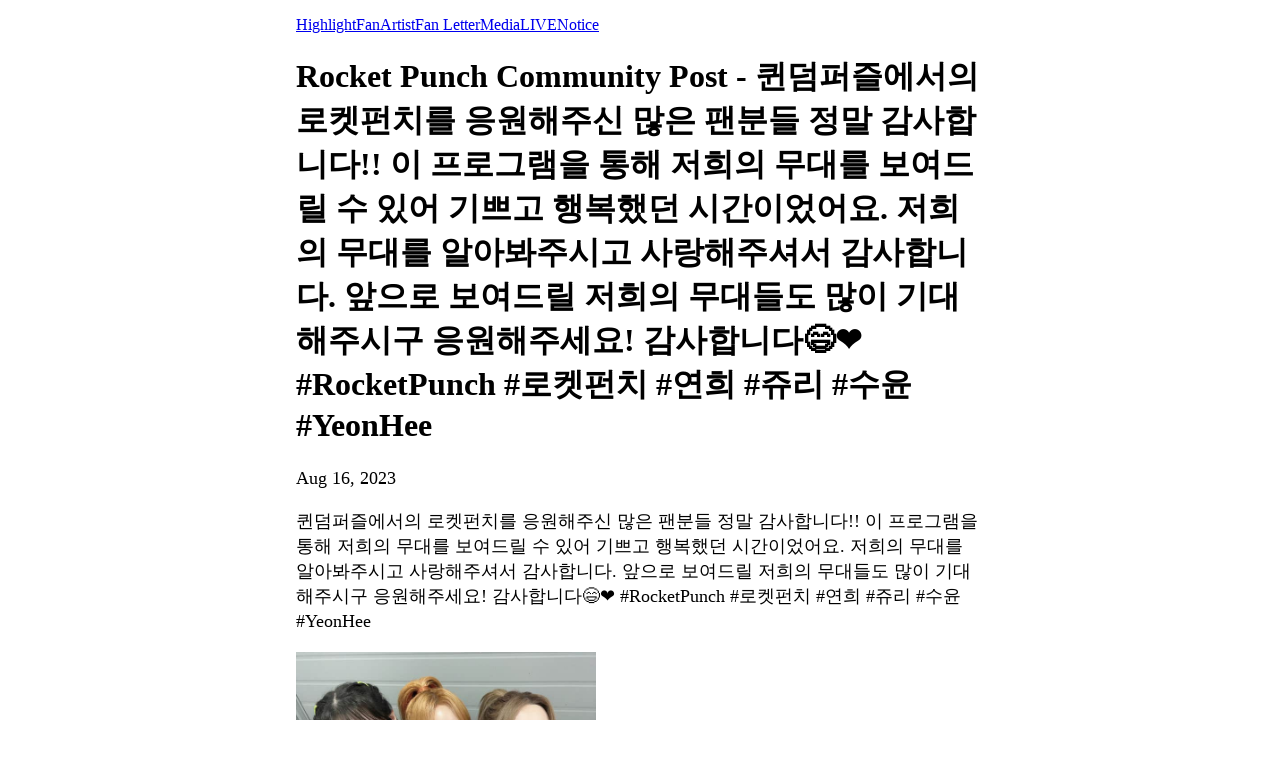

--- FILE ---
content_type: text/html; charset=utf-8
request_url: https://weverse.io/rocketpunch/fanpost/3-128795252
body_size: 21002
content:
<html><head><meta charSet="utf-8"/><meta name="viewport" content="width=device-width, initial-scale=1.0"/><title>Rocket Punch Community Post - 퀸덤퍼즐에서의 로켓펀치를 응원해주신 많은 팬분들 정말 감사합니다!! 이 프로그램을 통해 저희의 무대를 보여드릴 수 있어 기쁘고 행복했던 시간이었어요.
저희의 무대를 알아봐주시고 사랑해주셔서 감사합니다. 앞으로 보여드릴 저희의 무대들도 많이 기대해주시구 응원해주세요! 감사합니다😄❤️
 
#RocketPunch #로켓펀치
#연희 #쥬리 #수윤 #YeonHee</title><link rel="shortcut icon" href="https://cdn-v2pstatic.weverse.io/wev_web_fe/assets/3_0_0/icons/logo192.png"/><link rel="apple-touch-icon" href="https://cdn-v2pstatic.weverse.io/wev_web_fe/assets/3_0_0/icons/logo192.png"/><meta name="title" content="Rocket Punch Community Post - 퀸덤퍼즐에서의 로켓펀치를 응원해주신 많은 팬분들 정말 감사합니다!! 이 프로그램을 통해 저희의 무대를 보여드릴 수 있어 기쁘고 행복했던 시간이었어요.
저희의 무대를 알아봐주시고 사랑해주셔서 감사합니다. 앞으로 보여드릴 저희의 무대들도 많이 기대해주시구 응원해주세요! 감사합니다😄❤️
 
#RocketPunch #로켓펀치
#연희 #쥬리 #수윤 #YeonHee"/><meta name="description" content="퀸덤퍼즐에서의 로켓펀치를 응원해주신 많은 팬분들 정말 감사합니다!! 이 프로그램을 통해 저희의 무대를 보여드릴 수 있어 기쁘고 행복했던 시간이었어요.
저희의 무대를 알아봐주시고 사랑해주셔서 감사합니다. 앞으로 보여드릴 저희의 무대들도 많이 기대해주시구 응원해주세요! 감사합니다😄❤️
 
#RocketPunch #로켓펀치
#연희 #쥬리 #수윤 #YeonHee"/><meta name="robots" content="max-snippet:-1, max-image-preview:large, max-video-preview:-1"/><link rel="canonical" href="https://weverse.io/rocketpunch/fanpost/3-128795252"/><link rel="alternate" hrefLang="x-default" href="https://weverse.io/rocketpunch/fanpost/3-128795252"/><link rel="alternate" hrefLang="en" href="https://weverse.io/rocketpunch/fanpost/3-128795252"/><link rel="alternate" hrefLang="ko" href="https://weverse.io/rocketpunch/fanpost/3-128795252?hl=ko"/><link rel="alternate" hrefLang="ja" href="https://weverse.io/rocketpunch/fanpost/3-128795252?hl=ja"/><link rel="alternate" hrefLang="zh-cn" href="https://weverse.io/rocketpunch/fanpost/3-128795252?hl=zh-cn"/><link rel="alternate" hrefLang="zh-tw" href="https://weverse.io/rocketpunch/fanpost/3-128795252?hl=zh-tw"/><link rel="alternate" hrefLang="es" href="https://weverse.io/rocketpunch/fanpost/3-128795252?hl=es"/><link rel="alternate" href="android-app://co.benx.weverse"/><link rel="alternate" href="ios-app://1456559188"/><meta property="og:type" content="website"/><meta property="og:title" content="Rocket Punch Community Post - 퀸덤퍼즐에서의 로켓"/><meta property="og:url" content="https://weverse.io/rocketpunch/fanpost/3-128795252"/><meta property="og:image" content="https://phinf.wevpstatic.net/MjAyMzA4MTZfMTg4/MDAxNjkyMTE2NzMzNjUw.dea80lbfjgEwR030G3KVxcVOdUO-3vxRIBOrrrO0LkEg.wBSH5R6W5eA1EQCGirfROw71ts_WSsfvTdY4I-ZoHIwg.JPEG/KakaoTalk_Photo_2023-08-16-01-24-2720001.jpeg?type=w1414"/><meta property="og:description" content="퀸덤퍼즐에서의 로켓펀치를 응원해주신 많은 팬분들 정말 감사합니다!! 이 프로그램을 통해 저희의 무대를 보여드릴 수 있어 기쁘고 행복했던 시간이었어요.
저희의 무대를 알아봐주시고 사"/><meta name="twitter:card" content="summary_large_image"/><meta name="twitter:site" content="@weverseofficial"/><meta name="twitter:creator" content="@weverseofficial"/><meta name="twitter:title" content="Rocket Punch Community Post - 퀸덤퍼즐에서의 로켓"/><meta name="twitter:description" content="퀸덤퍼즐에서의 로켓펀치를 응원해주신 많은 팬분들 정말 감사합니다!! 이 프로그램을 통해 저희의 무대를 보여드릴 수 있어 기쁘고 행복했던 시간이었어요.
저희의 무대를 알아봐주시고 사"/><meta name="twitter:image" content="https://phinf.wevpstatic.net/MjAyMzA4MTZfMTg4/MDAxNjkyMTE2NzMzNjUw.dea80lbfjgEwR030G3KVxcVOdUO-3vxRIBOrrrO0LkEg.wBSH5R6W5eA1EQCGirfROw71ts_WSsfvTdY4I-ZoHIwg.JPEG/KakaoTalk_Photo_2023-08-16-01-24-2720001.jpeg?type=w1414"/><meta name="twitter:url" content="https://weverse.io/rocketpunch/fanpost/3-128795252"/><meta name="weibo:type" content="webpage"/><meta name="weibo:webpage:title" content="Rocket Punch Community Post - 퀸덤퍼즐에서의 로켓"/><meta name="weibo:webpage:url" content="https://weverse.io/rocketpunch/fanpost/3-128795252"/><meta name="weibo:webpage:image" content="https://phinf.wevpstatic.net/MjAyMzA4MTZfMTg4/MDAxNjkyMTE2NzMzNjUw.dea80lbfjgEwR030G3KVxcVOdUO-3vxRIBOrrrO0LkEg.wBSH5R6W5eA1EQCGirfROw71ts_WSsfvTdY4I-ZoHIwg.JPEG/KakaoTalk_Photo_2023-08-16-01-24-2720001.jpeg?type=w1414"/><meta name="weibo:webpage:description" content="퀸덤퍼즐에서의 로켓펀치를 응원해주신 많은 팬분들 정말 감사합니다!! 이 프로그램을 통해 저희의 무대를 보여드릴 수 있어 기쁘고 행복했던 시간이었어요.
저희의 무대를 알아봐주시고 사"/><script type="application/ld+json">{"@context":"https://schema.org","@type":"WebSite","name":"Weverse Rocket Punch","url":"https://weverse.io/rocketpunch/highlight","sameAs":["https://www.youtube.com/@RocketPunch/featured","https://www.instagram.com/official_rcpc_/","https://twitter.com/RocketPunch","https://www.tiktok.com/@official_rocketpunch?is_from_webapp=1&sender_device=pc","http://www.woolliment.com/artists/about_rocketpunch.php"]}</script><script type="application/ld+json">{"@context":"https://schema.org","@type":"BreadcrumbList","itemListElement":[{"@type":"ListItem","position":1,"item":{"@id":"https://weverse.io","name":"Weverse"}},{"@type":"ListItem","position":2,"item":{"@id":"https://weverse.io/rocketpunch","name":"ROCKETPUNCH"}},{"@type":"ListItem","position":3,"item":{"@id":"https://weverse.io/rocketpunch/feed","name":"FEED"}}]}</script><script type="application/ld+json">{"@context":"https://schema.org","@type":"Article","headline":"Rocket Punch Community Post - 퀸덤퍼즐에서의 로켓펀치를 응원해주신 많은 팬분들 정말 감사합니다!! 이 프로그램을 통해 저희의 무대를 보여드릴 수 있어 기쁘고 행복했던 시간이었어요.\n저희의 무대를 알아봐주시고 사랑해주셔서 감사합니다. 앞으로 보여드릴 저희의 무대들도 많이 기대해주시구 응원해주세요! 감사합니다😄❤️\n \n#RocketPunch #로켓펀치\n#연희 #쥬리 #수윤 #YeonHee","datePublished":"2023-08-15T16:26:21.586Z","dateModified":"2023-08-15T16:26:21.586Z","author":[{"@type":"Person","name":"ROCKETPUNCH_STAFF"}],"publisher":{"name":"Weverse Rocket Punch","url":"https://weverse.io/rocketpunch/highlight"},"image":["https://phinf.wevpstatic.net/MjAyMzA4MTZfMTg4/MDAxNjkyMTE2NzMzNjUw.dea80lbfjgEwR030G3KVxcVOdUO-3vxRIBOrrrO0LkEg.wBSH5R6W5eA1EQCGirfROw71ts_WSsfvTdY4I-ZoHIwg.JPEG/KakaoTalk_Photo_2023-08-16-01-24-2720001.jpeg","https://phinf.wevpstatic.net/MjAyMzA4MTZfNjgg/MDAxNjkyMTE2NzM0MzU1.hF-Z0uM7DCaMDsVqV7CxTAzMkE8vS-EsoPGsGEm8eVkg.LDR_sPTsvhvJf1NPwhjyAf5l9bRz8Pzx9FhhVH-ua7kg.JPEG/KakaoTalk_Photo_2023-08-16-01-24-2820002.jpeg"]}</script><script type="application/ld+json">[{"@context":"https://schema.org/","@type":"ImageObject","contentUrl":"https://phinf.wevpstatic.net/MjAyMzA4MTZfMTg4/MDAxNjkyMTE2NzMzNjUw.dea80lbfjgEwR030G3KVxcVOdUO-3vxRIBOrrrO0LkEg.wBSH5R6W5eA1EQCGirfROw71ts_WSsfvTdY4I-ZoHIwg.JPEG/KakaoTalk_Photo_2023-08-16-01-24-2720001.jpeg","creditText":"Rocket Punch Community Post - 퀸덤퍼즐에서의 로켓펀치를 응원해주신 많은 팬분들 정말 감사합니다!! 이 프로그램을 통해 저희의 무대를 보여드릴 수 있어 기쁘고 행복했던 시간이었어요.\n저희의 무대를 알아봐주시고 사랑해주셔서 감사합니다. 앞으로 보여드릴 저희의 무대들도 많이 기대해주시구 응원해주세요! 감사합니다😄❤️\n \n#RocketPunch #로켓펀치\n#연희 #쥬리 #수윤 #YeonHee","creator":{"@type":"Organization","name":"Weverse Rocket Punch"}},{"@context":"https://schema.org/","@type":"ImageObject","contentUrl":"https://phinf.wevpstatic.net/MjAyMzA4MTZfNjgg/MDAxNjkyMTE2NzM0MzU1.hF-Z0uM7DCaMDsVqV7CxTAzMkE8vS-EsoPGsGEm8eVkg.LDR_sPTsvhvJf1NPwhjyAf5l9bRz8Pzx9FhhVH-ua7kg.JPEG/KakaoTalk_Photo_2023-08-16-01-24-2820002.jpeg","creditText":"Rocket Punch Community Post - 퀸덤퍼즐에서의 로켓펀치를 응원해주신 많은 팬분들 정말 감사합니다!! 이 프로그램을 통해 저희의 무대를 보여드릴 수 있어 기쁘고 행복했던 시간이었어요.\n저희의 무대를 알아봐주시고 사랑해주셔서 감사합니다. 앞으로 보여드릴 저희의 무대들도 많이 기대해주시구 응원해주세요! 감사합니다😄❤️\n \n#RocketPunch #로켓펀치\n#연희 #쥬리 #수윤 #YeonHee","creator":{"@type":"Organization","name":"Weverse Rocket Punch"}}]</script><style>
  html, body { max-width: 720px; margin: 0 auto; }
  body { padding: 16px; }
  p { font-size: 18px; line-height: 1.4; }
  .img { display: block; max-width: 300px; }
  .img + .img { margin-top: 16px; }
  .link { margin-top: 20px; display: block; word-break: break-all; overflow-wrap: break-word; }
  .nav { margin-top: 20px; }
  .navList { margin: 0; padding: 0; }
  .navListItem { margin-top: 20px; display: block; word-break: break-all; overflow-wrap: break-word; }
</style></head><body><div role="tablist" aria-orientation="horizontal"><a role="tab" aria-current="page" href="/rocketpunch/highlight">Highlight</a><a role="tab" href="/rocketpunch/feed">Fan</a><a role="tab" href="/rocketpunch/artist">Artist</a><a role="tab" href="/rocketpunch/fanletter">Fan Letter</a><a role="tab" href="/rocketpunch/media">Media</a><a role="tab" href="/rocketpunch/live">LIVE</a><a role="tab" href="/rocketpunch/notice">Notice</a></div><h1 data-nosnippet="true" class="daum-wm-title">Rocket Punch Community Post - 퀸덤퍼즐에서의 로켓펀치를 응원해주신 많은 팬분들 정말 감사합니다!! 이 프로그램을 통해 저희의 무대를 보여드릴 수 있어 기쁘고 행복했던 시간이었어요.
저희의 무대를 알아봐주시고 사랑해주셔서 감사합니다. 앞으로 보여드릴 저희의 무대들도 많이 기대해주시구 응원해주세요! 감사합니다😄❤️
 
#RocketPunch #로켓펀치
#연희 #쥬리 #수윤 #YeonHee</h1><p data-nosnippet="true" class="daum-wm-datetime">Aug 16, 2023</p><p class="daum-wm-content">퀸덤퍼즐에서의 로켓펀치를 응원해주신 많은 팬분들 정말 감사합니다!! 이 프로그램을 통해 저희의 무대를 보여드릴 수 있어 기쁘고 행복했던 시간이었어요.
저희의 무대를 알아봐주시고 사랑해주셔서 감사합니다. 앞으로 보여드릴 저희의 무대들도 많이 기대해주시구 응원해주세요! 감사합니다😄❤️
 
#RocketPunch #로켓펀치
#연희 #쥬리 #수윤 #YeonHee</p><img class="img" src="https://phinf.wevpstatic.net/MjAyMzA4MTZfMTg4/MDAxNjkyMTE2NzMzNjUw.dea80lbfjgEwR030G3KVxcVOdUO-3vxRIBOrrrO0LkEg.wBSH5R6W5eA1EQCGirfROw71ts_WSsfvTdY4I-ZoHIwg.JPEG/KakaoTalk_Photo_2023-08-16-01-24-2720001.jpeg?type=w670" alt=""/><img class="img" src="https://phinf.wevpstatic.net/MjAyMzA4MTZfNjgg/MDAxNjkyMTE2NzM0MzU1.hF-Z0uM7DCaMDsVqV7CxTAzMkE8vS-EsoPGsGEm8eVkg.LDR_sPTsvhvJf1NPwhjyAf5l9bRz8Pzx9FhhVH-ua7kg.JPEG/KakaoTalk_Photo_2023-08-16-01-24-2820002.jpeg?type=w670" alt=""/><div data-nosnippet="true"><a class="link" href="https://weverse.io/rocketpunch/fanpost/1-123622303">마음의 들판으로 떠나보는 시간 윤경이의 심야(心野) 다이어리 (心野 : 마음 심, 들 야 / 마음의 들판, 큰 뜻) 윤경이와 함께 만나볼 네 번째 이야기 “여름방학”🍉 “여름방학” 하면 떠오르는 모든 에피소드를 남겨주세요! 나만의 이번 여름방학 계획, 가장 기억에 남는 여름방학 이야기 등등 언제나 여러분의 모든 이야기가 궁금한 윤경이를 위해 사연을 남겨주...</a><a class="link" href="https://weverse.io/rocketpunch/fanpost/2-116256863">RCPChart PLAYLIST🎶 내가, 그리고 우리가 만드는 RCPChart PLAYLIST💿 바쁜 현대사회 속에서도 열심히 살아가고 있을 우리를 위해, ‘바쁘다바빠 현대사회 속 스트레스를 한방에 날려줄 플리🥊’를 만들어보자! 주제와 어울리는 로켓펀치의 곡들과 이유를 댓글로 남겨주세요! 스트레스 한방에 PUNCH🥊 할 여러분들의 추천곡 기다리겠습니...</a><a class="link" href="https://weverse.io/rocketpunch/fanpost/2-115791653">마음의 들판으로 떠나보는 시간 윤경이의 심야(心野) 다이어리 (心野 : 마음 심, 들 야 / 마음의 들판, 큰 뜻) 윤경이와 함께 만나볼 세 번째 이야기 “봄”🌸 “봄” 하면 떠오르는 모든 에피소드를 남겨주세요! 봄이 오면 꼭 하고 싶었던 것들, 벚꽃구경을 함께 하고 싶은 사람 등등 언제나 여러분의 모든 이야기가 궁금한 윤경이를 위해 사연을 남겨주세요💖...</a><a class="link" href="https://weverse.io/rocketpunch/fanpost/0-114040168">🌼수요일은 수윤이가 다드림! 수.수.다🌼 2023년 2월의 절반이 지난 지금! 행운의 부적🍀 같은 #수수다 의 세 번째 주제는 ‘계획’ 입니다. 많은 사연 기다리겠습니다💌 📮~ 2023. 02. 16 PM 6:00 #RocketPunch #로켓펀치 #RCPC</a><a class="link" href="https://weverse.io/rocketpunch/fanpost/3-109590899">[📢] 쥬리풀데이즈 시즌4 5화 라이브 안내 쥬리의 ‘쥬리풀데이즈 시즌4’ 5화 리뷰 라이브는 &lt;굿네이버스&gt; 라이브 이후 진행 예정입니다. 밤에 만나요🌙 #RocketPunch #로켓펀치 #RCPC #쥬리 #Juri #ジュリ #쥬리풀데이즈</a><a class="link" href="https://weverse.io/rocketpunch/fanpost/3-109306432">🌼수요일은 수윤이가 다드림! 수.수.다🌼 어느 덧 겨울이 되어 연말을 맞이한 지금! 선물처럼 돌아온 #수수다 의 두 번째 주제는 &#x27;연말결산&#x27; 입니다. 여러분들의 많은 사연 기다리겠습니다!💌</a><a class="link" href="https://weverse.io/rocketpunch/fanpost/1-109795962">[📢] 쥬리풀데이즈 시즌4 3화 라이브 안내 쥬리의 ‘쥬리풀데이즈 시즌4’ 3화 리뷰 라이브는 팬사인회 일정 종료 이후 진행 예정입니다. 밤에 만나요🌙 #RocketPunch #로켓펀치 #RCPC #쥬리 #Juri #ジュリ #쥬리풀데이즈</a><a class="link" href="https://weverse.io/rocketpunch/fanpost/1-109036983">쥬리풀데이즈 시즌4 COMING SOON‼ 11월 25일 (금) 6PM 로켓펀치 유튜브,위버스 에서 쥬리풀데이즈 시즌4 1화가 공개됩니다! 켓치들~ 쥬리랑 매주 금요일, 저녁 6시에 만나요~💖</a><a class="link" href="https://weverse.io/rocketpunch/fanpost/0-108880646">마음의 들판으로 떠나보는 시간 윤경이의 심야(心野) 다이어리 (心野 : 마음 심, 들 야 / 마음의 들판, 큰 뜻) 윤경이와 함께 만나볼 두 번째 이야기 &quot;첫눈&quot;! &quot;첫눈&quot; 하면 떠오르는 모든 에피소드를 남겨주세요! 첫눈 오는 날 바라는 소원, 첫눈을 함께 맞고 싶은 사람 등등 언제나 여러분의 모든 이야기가 궁금한 윤경이를 위해 사연을 남겨주세요. 댓글로 ...</a><a class="link" href="https://weverse.io/rocketpunch/fanpost/0-102375882">🌼수요일은 수윤이가 다드림! 수.수.다🌼 수윤이가 여러분들과 많은 이야기를 나눌 수 있는 수.수.다의 첫 번째 시간! 첫 번째 시간의 주제는 &#x27;사진&#x27; 입니다. 여러분은 사진하면 어떤 추억이 떠오르시나요? 사진과 관련된 여러분의 모든 이야기를 소원과 함께 댓글로 남겨주세요! 수윤이가 소원을 이뤄드립니다 :)</a><a class="link" href="https://weverse.io/rocketpunch/fanpost/1-17701099">팬 여러분들을 위해 준비한 Weverse 독점 공개 영상 등장!😍 칼군무 장인 로켓펀치의  시-원한 에너지🧊를 볼 차례! 여러분들이 있기에 오늘도 로켓펀치는 빛나리✨ 로켓펀치 멤버들에게 편지를 남겨주세요! #KETCHY_LETTER 해시태그를 붙이면 아티스트에게 보내는 편지가 됩니다!😘💌</a><a class="link" href="https://weverse.io/rocketpunch/fanpost/2-18777255">Tada!🎁💝🎁 DaHyun prepared a video for you! 🥰 Please write a letter to DaHyun! Use the hashtag #to_DaHyun when you&#x27;re uploading a post to turn it into a letter! 💌 * When you use the to_Artist hasht...</a><a class="link" href="https://weverse.io/rocketpunch/fanpost/1-18000714">Tada!🎁💝🎁 SoHee prepared a video for you! 🥰 Please write a letter to SoHee! Use the hashtag #to_SoHee when you&#x27;re uploading a post to turn it into a letter! 💌 * When you use the to_Artist hashtag,...</a><a class="link" href="https://weverse.io/rocketpunch/fanpost/0-17664330">Tada!🎁💝🎁 YunKyoung prepared a video for you! 🥰 Please write a letter to YunKyoung! Use the hashtag #to_YunKyoung when you&#x27;re uploading a post to turn it into a letter! 💌 * When you use the to_Art...</a><a class="link" href="https://weverse.io/rocketpunch/fanpost/0-17578412">Tada!🎁💝🎁 SuYun prepared a video for you! 🥰 Please write a letter to SuYun! Use the hashtag #to_SuYun when you&#x27;re uploading a post to turn it into a letter! 💌 * When you use the to_Artist hashtag,...</a><a class="link" href="https://weverse.io/rocketpunch/fanpost/0-17631603">Tada!🎁💝🎁 Juri prepared a video for you! 🥰 Please write a letter to Juri! Use the hashtag #to_Juri when you&#x27;re uploading a post to turn it into a letter! 💌 * When you use the to_Artist hashtag, yo...</a><a class="link" href="https://weverse.io/rocketpunch/fanpost/0-12104690">Tada!🎁💝🎁 YeonHee prepared a video for you! 🥰 Please write a letter to YeonHee! Use the hashtag #to_YeonHee  when you&#x27;re uploading a post to turn it into a letter! 💌 * When you use the to_Artist h...</a><a class="link" href="https://weverse.io/rocketpunch/fanpost/2-476">🎉YAY!!🎉 The group name Rocket Punch refers to  &quot;a refreshing punch that dissipates the tedium of daily life,&quot; and was given with the hope that they could bring bright energy  to people&#x27;s lives with ...</a></div><nav class="nav" role="navigation" aria-label="Navigate Weverse" data-nosnippet="true"><ul class="navList" data-nosnippet="true"><li class="navListItem" data-nosnippet="true"><a href="https://weverse.io" title="Weverse" data-nosnippet="true"></a></li><li class="navListItem" data-nosnippet="true"><a href="https://weverse.io/bts/feed" data-nosnippet="true"></a></li><li class="navListItem" data-nosnippet="true"><a href="https://weverse.io/blackpink/feed" data-nosnippet="true"></a></li><li class="navListItem" data-nosnippet="true"><a href="https://concert.weverse.io" data-nosnippet="true"></a></li><li class="navListItem" data-nosnippet="true"><a href="https://weverse.io/bts/live" data-nosnippet="true"></a></li><li class="navListItem" data-nosnippet="true"><a href="https://weverse.io/blackpink/live" data-nosnippet="true"></a></li><li class="navListItem" data-nosnippet="true"><a href="https://weverse.io/txt/live" data-nosnippet="true"></a></li><li class="navListItem" data-nosnippet="true"><a href="https://weverse.io/seventeen/live" data-nosnippet="true"></a></li><li class="navListItem" data-nosnippet="true"><a href="https://weverse.io/enhypen/live" data-nosnippet="true"></a></li><li class="navListItem" data-nosnippet="true"><a href="https://weverse.io/bts/media" data-nosnippet="true"></a></li><li class="navListItem" data-nosnippet="true"><a href="https://weverse.io/txt/media" data-nosnippet="true"></a></li><li class="navListItem" data-nosnippet="true"><a href="https://weverse.io/seventeen/media" data-nosnippet="true"></a></li><li class="navListItem" data-nosnippet="true"><a href="https://weverse.io/enhypen/media" data-nosnippet="true"></a></li><li class="navListItem" data-nosnippet="true"><a href="https://weverse.io/blackpink/media" data-nosnippet="true"></a></li><li class="navListItem" data-nosnippet="true"><a href="https://magazine.weverse.io" data-nosnippet="true"></a></li><li class="navListItem" data-nosnippet="true"><a href="https://weverse.io/txt/feed" data-nosnippet="true"></a></li><li class="navListItem" data-nosnippet="true"><a href="https://weverse.io/seventeen/feed" data-nosnippet="true"></a></li><li class="navListItem" data-nosnippet="true"><a href="https://weverse.io/enhypen/feed" data-nosnippet="true"></a></li></ul></nav></body></html>